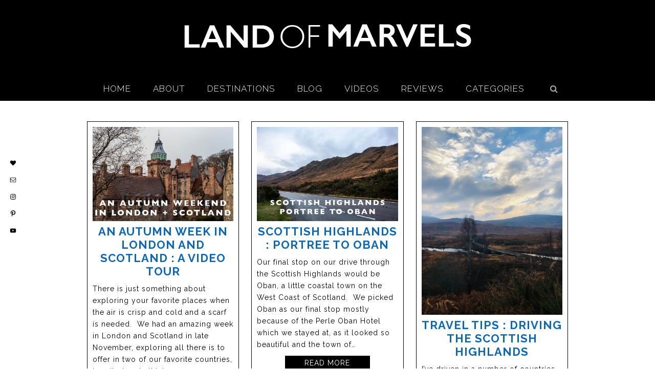

--- FILE ---
content_type: text/html; charset=UTF-8
request_url: https://landofmarvels.com/category/oban/
body_size: 12949
content:
<!DOCTYPE html>
<html lang="en-US">
<head >
<meta charset="UTF-8" />
		<meta name="robots" content="noindex" />
		<meta name="viewport" content="width=device-width, initial-scale=1" />
<title>Oban</title>
<meta name='robots' content='max-image-preview:large' />
	<style>img:is([sizes="auto" i], [sizes^="auto," i]) { contain-intrinsic-size: 3000px 1500px }</style>
	<link rel='dns-prefetch' href='//stats.wp.com' />
<link rel='dns-prefetch' href='//fonts.googleapis.com' />
<link rel="alternate" type="application/rss+xml" title="Land Of Marvels &raquo; Feed" href="https://landofmarvels.com/feed/" />
<link rel="alternate" type="application/rss+xml" title="Land Of Marvels &raquo; Comments Feed" href="https://landofmarvels.com/comments/feed/" />
<link rel="alternate" type="application/rss+xml" title="Land Of Marvels &raquo; Oban Category Feed" href="https://landofmarvels.com/category/oban/feed/" />
<link rel="canonical" href="https://landofmarvels.com/category/oban/" />
<script type="text/javascript">
/* <![CDATA[ */
window._wpemojiSettings = {"baseUrl":"https:\/\/s.w.org\/images\/core\/emoji\/16.0.1\/72x72\/","ext":".png","svgUrl":"https:\/\/s.w.org\/images\/core\/emoji\/16.0.1\/svg\/","svgExt":".svg","source":{"concatemoji":"https:\/\/landofmarvels.com\/wp-includes\/js\/wp-emoji-release.min.js?ver=6.8.3"}};
/*! This file is auto-generated */
!function(s,n){var o,i,e;function c(e){try{var t={supportTests:e,timestamp:(new Date).valueOf()};sessionStorage.setItem(o,JSON.stringify(t))}catch(e){}}function p(e,t,n){e.clearRect(0,0,e.canvas.width,e.canvas.height),e.fillText(t,0,0);var t=new Uint32Array(e.getImageData(0,0,e.canvas.width,e.canvas.height).data),a=(e.clearRect(0,0,e.canvas.width,e.canvas.height),e.fillText(n,0,0),new Uint32Array(e.getImageData(0,0,e.canvas.width,e.canvas.height).data));return t.every(function(e,t){return e===a[t]})}function u(e,t){e.clearRect(0,0,e.canvas.width,e.canvas.height),e.fillText(t,0,0);for(var n=e.getImageData(16,16,1,1),a=0;a<n.data.length;a++)if(0!==n.data[a])return!1;return!0}function f(e,t,n,a){switch(t){case"flag":return n(e,"\ud83c\udff3\ufe0f\u200d\u26a7\ufe0f","\ud83c\udff3\ufe0f\u200b\u26a7\ufe0f")?!1:!n(e,"\ud83c\udde8\ud83c\uddf6","\ud83c\udde8\u200b\ud83c\uddf6")&&!n(e,"\ud83c\udff4\udb40\udc67\udb40\udc62\udb40\udc65\udb40\udc6e\udb40\udc67\udb40\udc7f","\ud83c\udff4\u200b\udb40\udc67\u200b\udb40\udc62\u200b\udb40\udc65\u200b\udb40\udc6e\u200b\udb40\udc67\u200b\udb40\udc7f");case"emoji":return!a(e,"\ud83e\udedf")}return!1}function g(e,t,n,a){var r="undefined"!=typeof WorkerGlobalScope&&self instanceof WorkerGlobalScope?new OffscreenCanvas(300,150):s.createElement("canvas"),o=r.getContext("2d",{willReadFrequently:!0}),i=(o.textBaseline="top",o.font="600 32px Arial",{});return e.forEach(function(e){i[e]=t(o,e,n,a)}),i}function t(e){var t=s.createElement("script");t.src=e,t.defer=!0,s.head.appendChild(t)}"undefined"!=typeof Promise&&(o="wpEmojiSettingsSupports",i=["flag","emoji"],n.supports={everything:!0,everythingExceptFlag:!0},e=new Promise(function(e){s.addEventListener("DOMContentLoaded",e,{once:!0})}),new Promise(function(t){var n=function(){try{var e=JSON.parse(sessionStorage.getItem(o));if("object"==typeof e&&"number"==typeof e.timestamp&&(new Date).valueOf()<e.timestamp+604800&&"object"==typeof e.supportTests)return e.supportTests}catch(e){}return null}();if(!n){if("undefined"!=typeof Worker&&"undefined"!=typeof OffscreenCanvas&&"undefined"!=typeof URL&&URL.createObjectURL&&"undefined"!=typeof Blob)try{var e="postMessage("+g.toString()+"("+[JSON.stringify(i),f.toString(),p.toString(),u.toString()].join(",")+"));",a=new Blob([e],{type:"text/javascript"}),r=new Worker(URL.createObjectURL(a),{name:"wpTestEmojiSupports"});return void(r.onmessage=function(e){c(n=e.data),r.terminate(),t(n)})}catch(e){}c(n=g(i,f,p,u))}t(n)}).then(function(e){for(var t in e)n.supports[t]=e[t],n.supports.everything=n.supports.everything&&n.supports[t],"flag"!==t&&(n.supports.everythingExceptFlag=n.supports.everythingExceptFlag&&n.supports[t]);n.supports.everythingExceptFlag=n.supports.everythingExceptFlag&&!n.supports.flag,n.DOMReady=!1,n.readyCallback=function(){n.DOMReady=!0}}).then(function(){return e}).then(function(){var e;n.supports.everything||(n.readyCallback(),(e=n.source||{}).concatemoji?t(e.concatemoji):e.wpemoji&&e.twemoji&&(t(e.twemoji),t(e.wpemoji)))}))}((window,document),window._wpemojiSettings);
/* ]]> */
</script>
<link rel='stylesheet' id='pretty-chic-css' href='https://landofmarvels.com/wp-content/themes/Pretty%20Chic/style.css?ver=1.0.0' type='text/css' media='all' />
<style id='wp-emoji-styles-inline-css' type='text/css'>

	img.wp-smiley, img.emoji {
		display: inline !important;
		border: none !important;
		box-shadow: none !important;
		height: 1em !important;
		width: 1em !important;
		margin: 0 0.07em !important;
		vertical-align: -0.1em !important;
		background: none !important;
		padding: 0 !important;
	}
</style>
<link rel='stylesheet' id='wp-block-library-css' href='https://landofmarvels.com/wp-includes/css/dist/block-library/style.min.css?ver=6.8.3' type='text/css' media='all' />
<style id='classic-theme-styles-inline-css' type='text/css'>
/*! This file is auto-generated */
.wp-block-button__link{color:#fff;background-color:#32373c;border-radius:9999px;box-shadow:none;text-decoration:none;padding:calc(.667em + 2px) calc(1.333em + 2px);font-size:1.125em}.wp-block-file__button{background:#32373c;color:#fff;text-decoration:none}
</style>
<link rel='stylesheet' id='mediaelement-css' href='https://landofmarvels.com/wp-includes/js/mediaelement/mediaelementplayer-legacy.min.css?ver=4.2.17' type='text/css' media='all' />
<link rel='stylesheet' id='wp-mediaelement-css' href='https://landofmarvels.com/wp-includes/js/mediaelement/wp-mediaelement.min.css?ver=6.8.3' type='text/css' media='all' />
<style id='jetpack-sharing-buttons-style-inline-css' type='text/css'>
.jetpack-sharing-buttons__services-list{display:flex;flex-direction:row;flex-wrap:wrap;gap:0;list-style-type:none;margin:5px;padding:0}.jetpack-sharing-buttons__services-list.has-small-icon-size{font-size:12px}.jetpack-sharing-buttons__services-list.has-normal-icon-size{font-size:16px}.jetpack-sharing-buttons__services-list.has-large-icon-size{font-size:24px}.jetpack-sharing-buttons__services-list.has-huge-icon-size{font-size:36px}@media print{.jetpack-sharing-buttons__services-list{display:none!important}}.editor-styles-wrapper .wp-block-jetpack-sharing-buttons{gap:0;padding-inline-start:0}ul.jetpack-sharing-buttons__services-list.has-background{padding:1.25em 2.375em}
</style>
<style id='global-styles-inline-css' type='text/css'>
:root{--wp--preset--aspect-ratio--square: 1;--wp--preset--aspect-ratio--4-3: 4/3;--wp--preset--aspect-ratio--3-4: 3/4;--wp--preset--aspect-ratio--3-2: 3/2;--wp--preset--aspect-ratio--2-3: 2/3;--wp--preset--aspect-ratio--16-9: 16/9;--wp--preset--aspect-ratio--9-16: 9/16;--wp--preset--color--black: #000000;--wp--preset--color--cyan-bluish-gray: #abb8c3;--wp--preset--color--white: #ffffff;--wp--preset--color--pale-pink: #f78da7;--wp--preset--color--vivid-red: #cf2e2e;--wp--preset--color--luminous-vivid-orange: #ff6900;--wp--preset--color--luminous-vivid-amber: #fcb900;--wp--preset--color--light-green-cyan: #7bdcb5;--wp--preset--color--vivid-green-cyan: #00d084;--wp--preset--color--pale-cyan-blue: #8ed1fc;--wp--preset--color--vivid-cyan-blue: #0693e3;--wp--preset--color--vivid-purple: #9b51e0;--wp--preset--gradient--vivid-cyan-blue-to-vivid-purple: linear-gradient(135deg,rgba(6,147,227,1) 0%,rgb(155,81,224) 100%);--wp--preset--gradient--light-green-cyan-to-vivid-green-cyan: linear-gradient(135deg,rgb(122,220,180) 0%,rgb(0,208,130) 100%);--wp--preset--gradient--luminous-vivid-amber-to-luminous-vivid-orange: linear-gradient(135deg,rgba(252,185,0,1) 0%,rgba(255,105,0,1) 100%);--wp--preset--gradient--luminous-vivid-orange-to-vivid-red: linear-gradient(135deg,rgba(255,105,0,1) 0%,rgb(207,46,46) 100%);--wp--preset--gradient--very-light-gray-to-cyan-bluish-gray: linear-gradient(135deg,rgb(238,238,238) 0%,rgb(169,184,195) 100%);--wp--preset--gradient--cool-to-warm-spectrum: linear-gradient(135deg,rgb(74,234,220) 0%,rgb(151,120,209) 20%,rgb(207,42,186) 40%,rgb(238,44,130) 60%,rgb(251,105,98) 80%,rgb(254,248,76) 100%);--wp--preset--gradient--blush-light-purple: linear-gradient(135deg,rgb(255,206,236) 0%,rgb(152,150,240) 100%);--wp--preset--gradient--blush-bordeaux: linear-gradient(135deg,rgb(254,205,165) 0%,rgb(254,45,45) 50%,rgb(107,0,62) 100%);--wp--preset--gradient--luminous-dusk: linear-gradient(135deg,rgb(255,203,112) 0%,rgb(199,81,192) 50%,rgb(65,88,208) 100%);--wp--preset--gradient--pale-ocean: linear-gradient(135deg,rgb(255,245,203) 0%,rgb(182,227,212) 50%,rgb(51,167,181) 100%);--wp--preset--gradient--electric-grass: linear-gradient(135deg,rgb(202,248,128) 0%,rgb(113,206,126) 100%);--wp--preset--gradient--midnight: linear-gradient(135deg,rgb(2,3,129) 0%,rgb(40,116,252) 100%);--wp--preset--font-size--small: 13px;--wp--preset--font-size--medium: 20px;--wp--preset--font-size--large: 36px;--wp--preset--font-size--x-large: 42px;--wp--preset--spacing--20: 0.44rem;--wp--preset--spacing--30: 0.67rem;--wp--preset--spacing--40: 1rem;--wp--preset--spacing--50: 1.5rem;--wp--preset--spacing--60: 2.25rem;--wp--preset--spacing--70: 3.38rem;--wp--preset--spacing--80: 5.06rem;--wp--preset--shadow--natural: 6px 6px 9px rgba(0, 0, 0, 0.2);--wp--preset--shadow--deep: 12px 12px 50px rgba(0, 0, 0, 0.4);--wp--preset--shadow--sharp: 6px 6px 0px rgba(0, 0, 0, 0.2);--wp--preset--shadow--outlined: 6px 6px 0px -3px rgba(255, 255, 255, 1), 6px 6px rgba(0, 0, 0, 1);--wp--preset--shadow--crisp: 6px 6px 0px rgba(0, 0, 0, 1);}:where(.is-layout-flex){gap: 0.5em;}:where(.is-layout-grid){gap: 0.5em;}body .is-layout-flex{display: flex;}.is-layout-flex{flex-wrap: wrap;align-items: center;}.is-layout-flex > :is(*, div){margin: 0;}body .is-layout-grid{display: grid;}.is-layout-grid > :is(*, div){margin: 0;}:where(.wp-block-columns.is-layout-flex){gap: 2em;}:where(.wp-block-columns.is-layout-grid){gap: 2em;}:where(.wp-block-post-template.is-layout-flex){gap: 1.25em;}:where(.wp-block-post-template.is-layout-grid){gap: 1.25em;}.has-black-color{color: var(--wp--preset--color--black) !important;}.has-cyan-bluish-gray-color{color: var(--wp--preset--color--cyan-bluish-gray) !important;}.has-white-color{color: var(--wp--preset--color--white) !important;}.has-pale-pink-color{color: var(--wp--preset--color--pale-pink) !important;}.has-vivid-red-color{color: var(--wp--preset--color--vivid-red) !important;}.has-luminous-vivid-orange-color{color: var(--wp--preset--color--luminous-vivid-orange) !important;}.has-luminous-vivid-amber-color{color: var(--wp--preset--color--luminous-vivid-amber) !important;}.has-light-green-cyan-color{color: var(--wp--preset--color--light-green-cyan) !important;}.has-vivid-green-cyan-color{color: var(--wp--preset--color--vivid-green-cyan) !important;}.has-pale-cyan-blue-color{color: var(--wp--preset--color--pale-cyan-blue) !important;}.has-vivid-cyan-blue-color{color: var(--wp--preset--color--vivid-cyan-blue) !important;}.has-vivid-purple-color{color: var(--wp--preset--color--vivid-purple) !important;}.has-black-background-color{background-color: var(--wp--preset--color--black) !important;}.has-cyan-bluish-gray-background-color{background-color: var(--wp--preset--color--cyan-bluish-gray) !important;}.has-white-background-color{background-color: var(--wp--preset--color--white) !important;}.has-pale-pink-background-color{background-color: var(--wp--preset--color--pale-pink) !important;}.has-vivid-red-background-color{background-color: var(--wp--preset--color--vivid-red) !important;}.has-luminous-vivid-orange-background-color{background-color: var(--wp--preset--color--luminous-vivid-orange) !important;}.has-luminous-vivid-amber-background-color{background-color: var(--wp--preset--color--luminous-vivid-amber) !important;}.has-light-green-cyan-background-color{background-color: var(--wp--preset--color--light-green-cyan) !important;}.has-vivid-green-cyan-background-color{background-color: var(--wp--preset--color--vivid-green-cyan) !important;}.has-pale-cyan-blue-background-color{background-color: var(--wp--preset--color--pale-cyan-blue) !important;}.has-vivid-cyan-blue-background-color{background-color: var(--wp--preset--color--vivid-cyan-blue) !important;}.has-vivid-purple-background-color{background-color: var(--wp--preset--color--vivid-purple) !important;}.has-black-border-color{border-color: var(--wp--preset--color--black) !important;}.has-cyan-bluish-gray-border-color{border-color: var(--wp--preset--color--cyan-bluish-gray) !important;}.has-white-border-color{border-color: var(--wp--preset--color--white) !important;}.has-pale-pink-border-color{border-color: var(--wp--preset--color--pale-pink) !important;}.has-vivid-red-border-color{border-color: var(--wp--preset--color--vivid-red) !important;}.has-luminous-vivid-orange-border-color{border-color: var(--wp--preset--color--luminous-vivid-orange) !important;}.has-luminous-vivid-amber-border-color{border-color: var(--wp--preset--color--luminous-vivid-amber) !important;}.has-light-green-cyan-border-color{border-color: var(--wp--preset--color--light-green-cyan) !important;}.has-vivid-green-cyan-border-color{border-color: var(--wp--preset--color--vivid-green-cyan) !important;}.has-pale-cyan-blue-border-color{border-color: var(--wp--preset--color--pale-cyan-blue) !important;}.has-vivid-cyan-blue-border-color{border-color: var(--wp--preset--color--vivid-cyan-blue) !important;}.has-vivid-purple-border-color{border-color: var(--wp--preset--color--vivid-purple) !important;}.has-vivid-cyan-blue-to-vivid-purple-gradient-background{background: var(--wp--preset--gradient--vivid-cyan-blue-to-vivid-purple) !important;}.has-light-green-cyan-to-vivid-green-cyan-gradient-background{background: var(--wp--preset--gradient--light-green-cyan-to-vivid-green-cyan) !important;}.has-luminous-vivid-amber-to-luminous-vivid-orange-gradient-background{background: var(--wp--preset--gradient--luminous-vivid-amber-to-luminous-vivid-orange) !important;}.has-luminous-vivid-orange-to-vivid-red-gradient-background{background: var(--wp--preset--gradient--luminous-vivid-orange-to-vivid-red) !important;}.has-very-light-gray-to-cyan-bluish-gray-gradient-background{background: var(--wp--preset--gradient--very-light-gray-to-cyan-bluish-gray) !important;}.has-cool-to-warm-spectrum-gradient-background{background: var(--wp--preset--gradient--cool-to-warm-spectrum) !important;}.has-blush-light-purple-gradient-background{background: var(--wp--preset--gradient--blush-light-purple) !important;}.has-blush-bordeaux-gradient-background{background: var(--wp--preset--gradient--blush-bordeaux) !important;}.has-luminous-dusk-gradient-background{background: var(--wp--preset--gradient--luminous-dusk) !important;}.has-pale-ocean-gradient-background{background: var(--wp--preset--gradient--pale-ocean) !important;}.has-electric-grass-gradient-background{background: var(--wp--preset--gradient--electric-grass) !important;}.has-midnight-gradient-background{background: var(--wp--preset--gradient--midnight) !important;}.has-small-font-size{font-size: var(--wp--preset--font-size--small) !important;}.has-medium-font-size{font-size: var(--wp--preset--font-size--medium) !important;}.has-large-font-size{font-size: var(--wp--preset--font-size--large) !important;}.has-x-large-font-size{font-size: var(--wp--preset--font-size--x-large) !important;}
:where(.wp-block-post-template.is-layout-flex){gap: 1.25em;}:where(.wp-block-post-template.is-layout-grid){gap: 1.25em;}
:where(.wp-block-columns.is-layout-flex){gap: 2em;}:where(.wp-block-columns.is-layout-grid){gap: 2em;}
:root :where(.wp-block-pullquote){font-size: 1.5em;line-height: 1.6;}
</style>
<link rel='stylesheet' id='flo-instagram-css' href='https://landofmarvels.com/wp-content/plugins/flo-instagram/public/css/flo-instagram-public.css?ver=2.3.4' type='text/css' media='all' />
<link rel='stylesheet' id='jpibfi-style-css' href='https://landofmarvels.com/wp-content/plugins/jquery-pin-it-button-for-images/css/client.css?ver=3.0.6' type='text/css' media='all' />
<link rel='stylesheet' id='visual-recipe-index-css' href='https://landofmarvels.com/wp-content/plugins/visual-recipe-index/css/style.css?ver=1763194161' type='text/css' media='all' />
<link rel='stylesheet' id='wpmenucart-icons-css' href='https://landofmarvels.com/wp-content/plugins/woocommerce-menu-bar-cart/assets/css/wpmenucart-icons.min.css?ver=2.14.12' type='text/css' media='all' />
<style id='wpmenucart-icons-inline-css' type='text/css'>
@font-face{font-family:WPMenuCart;src:url(https://landofmarvels.com/wp-content/plugins/woocommerce-menu-bar-cart/assets/fonts/WPMenuCart.eot);src:url(https://landofmarvels.com/wp-content/plugins/woocommerce-menu-bar-cart/assets/fonts/WPMenuCart.eot?#iefix) format('embedded-opentype'),url(https://landofmarvels.com/wp-content/plugins/woocommerce-menu-bar-cart/assets/fonts/WPMenuCart.woff2) format('woff2'),url(https://landofmarvels.com/wp-content/plugins/woocommerce-menu-bar-cart/assets/fonts/WPMenuCart.woff) format('woff'),url(https://landofmarvels.com/wp-content/plugins/woocommerce-menu-bar-cart/assets/fonts/WPMenuCart.ttf) format('truetype'),url(https://landofmarvels.com/wp-content/plugins/woocommerce-menu-bar-cart/assets/fonts/WPMenuCart.svg#WPMenuCart) format('svg');font-weight:400;font-style:normal;font-display:swap}
</style>
<link rel='stylesheet' id='wpmenucart-css' href='https://landofmarvels.com/wp-content/plugins/woocommerce-menu-bar-cart/assets/css/wpmenucart-main.min.css?ver=2.14.12' type='text/css' media='all' />
<link rel='stylesheet' id='wp-components-css' href='https://landofmarvels.com/wp-includes/css/dist/components/style.min.css?ver=6.8.3' type='text/css' media='all' />
<link rel='stylesheet' id='godaddy-styles-css' href='https://landofmarvels.com/wp-content/mu-plugins/vendor/wpex/godaddy-launch/includes/Dependencies/GoDaddy/Styles/build/latest.css?ver=2.0.2' type='text/css' media='all' />
<link rel='stylesheet' id='google-fonts-css' href='//fonts.googleapis.com/css?family=Lato%3A300%2C400%2C700%7CPlayfair+Display%7CRaleway%3A200%2C300%2C400%2C600%2C700&#038;ver=1.0.0' type='text/css' media='all' />
<link rel='stylesheet' id='dashicons-css' href='https://landofmarvels.com/wp-includes/css/dashicons.min.css?ver=6.8.3' type='text/css' media='all' />
<link rel='stylesheet' id='font-awesome-css' href='https://landofmarvels.com/wp-content/plugins/elementor/assets/lib/font-awesome/css/font-awesome.min.css?ver=4.7.0' type='text/css' media='all' />
<link rel='stylesheet' id='style3-css' href='https://landofmarvels.com/wp-content/themes/Pretty%20Chic/css/style3.css?ver=6.8.3' type='text/css' media='all' />
<link rel='stylesheet' id='simple-social-icons-font-css' href='https://landofmarvels.com/wp-content/plugins/simple-social-icons/css/style.css?ver=4.0.0' type='text/css' media='all' />
<script type="text/javascript" src="https://landofmarvels.com/wp-includes/js/jquery/jquery.min.js?ver=3.7.1" id="jquery-core-js"></script>
<script type="text/javascript" src="https://landofmarvels.com/wp-includes/js/jquery/jquery-migrate.min.js?ver=3.4.1" id="jquery-migrate-js"></script>
<script type="text/javascript" id="flo-instagram-js-extra">
/* <![CDATA[ */
var floAjaxUrl = "https:\/\/landofmarvels.com\/wp-admin\/admin-ajax.php";
/* ]]> */
</script>
<script type="text/javascript" src="https://landofmarvels.com/wp-content/plugins/flo-instagram/public/js/all.min.js?ver=66694" id="flo-instagram-js"></script>
<script type="text/javascript" src="https://landofmarvels.com/wp-content/themes/Pretty%20Chic/js/modernizr.custom.js?ver=6.8.3" id="modernizr-js"></script>
<link rel="https://api.w.org/" href="https://landofmarvels.com/wp-json/" /><link rel="alternate" title="JSON" type="application/json" href="https://landofmarvels.com/wp-json/wp/v2/categories/259" /><link rel="EditURI" type="application/rsd+xml" title="RSD" href="https://landofmarvels.com/xmlrpc.php?rsd" />
<meta name="cdp-version" content="1.5.0" /><style type="text/css">
	a.pinit-button.custom span {
	background-image: url("https://landofmarvels.com/wp-content/uploads/2020/01/PINTHISCasey-1.png");	}

	.pinit-hover {
		opacity: 1 !important;
		filter: alpha(opacity=100) !important;
	}
	a.pinit-button {
	border-bottom: 0 !important;
	box-shadow: none !important;
	margin-bottom: 0 !important;
}
a.pinit-button::after {
    display: none;
}</style>
		<meta name="generator" content="Youtube Showcase v3.5.4 - https://emdplugins.com" />
	<style>img#wpstats{display:none}</style>
		<meta name="description" content="LOM takes you on a video tour of London and Scotland in the Autumn as we venture around the UK!">
<link rel="icon" href="http://landofmarvels.com/wp-content/uploads/2015/01/faviconLOM.png" />
<link rel="pingback" href="https://landofmarvels.com/xmlrpc.php" />
<link href="//maxcdn.bootstrapcdn.com/font-awesome/4.2.0/css/font-awesome.min.css" rel="stylesheet"><meta name="generator" content="Elementor 3.34.2; features: e_font_icon_svg, additional_custom_breakpoints; settings: css_print_method-external, google_font-enabled, font_display-swap">
			<style>
				.e-con.e-parent:nth-of-type(n+4):not(.e-lazyloaded):not(.e-no-lazyload),
				.e-con.e-parent:nth-of-type(n+4):not(.e-lazyloaded):not(.e-no-lazyload) * {
					background-image: none !important;
				}
				@media screen and (max-height: 1024px) {
					.e-con.e-parent:nth-of-type(n+3):not(.e-lazyloaded):not(.e-no-lazyload),
					.e-con.e-parent:nth-of-type(n+3):not(.e-lazyloaded):not(.e-no-lazyload) * {
						background-image: none !important;
					}
				}
				@media screen and (max-height: 640px) {
					.e-con.e-parent:nth-of-type(n+2):not(.e-lazyloaded):not(.e-no-lazyload),
					.e-con.e-parent:nth-of-type(n+2):not(.e-lazyloaded):not(.e-no-lazyload) * {
						background-image: none !important;
					}
				}
			</style>
			
<!-- Jetpack Open Graph Tags -->
<meta property="og:type" content="website" />
<meta property="og:title" content="Oban" />
<meta property="og:url" content="https://landofmarvels.com/category/oban/" />
<meta property="og:site_name" content="Land Of Marvels" />
<meta property="og:image" content="https://s0.wp.com/i/blank.jpg" />
<meta property="og:image:width" content="200" />
<meta property="og:image:height" content="200" />
<meta property="og:image:alt" content="" />
<meta property="og:locale" content="en_US" />

<!-- End Jetpack Open Graph Tags -->
		<style type="text/css" id="wp-custom-css">
			#homepagelink a:hover {
	color: #5384b2;
}

body {
	color: #000;
}


/* NN Tweaks */
#quote {
	font-style: normal;
	padding-bottom: 15px;
}

#author { 
	font-style: normal;
}

.content article a {
	color: #0968bb;
}

.content a:hover {
	color: #8e3b83;
}

.home-middle .featured-content a, .home-top .featured-content a {
		color: black;
}

.home-top a.more-link {
	color: #fff;
}
h2 a.entry-title-link{
		color: #000;
	}

h2 a:hover.entry-title-link{
		color: #000;
	}

p a.more-link {
	color:#fff;
	display: block;
	background: #000;
	margin: 10px 20%;
}

#lomspacer {
	margin-bottom: 30px;	
}

/* NN End */


.content .home-top .featured-content .entry {
padding: 10px !important;
border: 1px solid #000 !important;
width: 31.5% !important;
margin: 1.3%;
float: left;
display: inline-flex;
flex-direction: column;
justify-content: center;
height: 500px;
}

.content .home-top .featured-content .entry:first-child {
	margin-left: 0;
}

.content .home-top .featured-content .entry:last-child {
	margin-right: 0;
}

.home-top .featured-content .entry-header {
	display:inline-block;
	margin-top: 10px;
}

.home-top .featured-content .entry-content p {
	width: 100%;
}

.home-top a.more-link {
	display:block;
	text-align:center;
	margin: 10px 25%;
}

.home-top .featured-content .entry-title {
	text-align:center;
}

.home-top .featured-content .entry-content {
	margin:0;
}

.footer-widgets {
	background: #fff;
	color: #000;
}

.footer-widgets .widget-title {
	color: #000;
}

.secondfooterwidget-container .widget-title {
	color: #fff;
	text-align:center;
}

.secondfooterwidget-container {
	padding-bottom: 50px;
}

.site-footer {
	background: #fff;
	color: #000;
}

.footer-widgets {
	margin-bottom: 0;
	padding-top: 10px;
}

.footer-widgets .widget-title {
	font-size: 12px;
	margin-bottom:5px;
}

.footer-widgets .widget-area {
	width:calc(100%/4);
float:left;
	margin: 0;
	font-size: 10px;
	text-align:left;
}

.footer-widgets a {
	color: #000;
	text-transform:uppercase;
}

.footer-widgets a:hover {
	color: #5384b2;
}

.site-footer p {
	letter-spacing: 1px;
}

.disclaimer {
	text-align: center;
color: #fff;
display: table;
margin: 0 auto;
padding: 30px;
width: 100%;
background:#000;
	margin-bottom: 10px;
}

.widget-title {
	color: #000;
}

.disclaimer .widget-title {
	color: #fff;
}

#text-7,
#text-7 .widget-title{
	font-style: normal !important;
	margin-top: 0;
}

@media only screen and (max-width: 800px) {
	.content .home-top .featured-content .entry {
		width: 100% !important;
		margin:0;
		margin-bottom: 30px;
		height: auto;
	}
	
	.footer-widgets {
		padding-top: 30px;
	}
	
	.footer-widgets .widget-area {
	width:100%;
		text-align:center;
	}
	
	
	.footer-widgets .widget-title {
		margin-top: 0px;
	}
	
	.home .one-fourth {
		margin-bottom: 30px !important;
	}
	
}		</style>
		</head>
<body class="archive category category-oban category-259 wp-theme-genesis wp-child-theme-PrettyChic metaslider-plugin header-image header-full-width full-width-content genesis-breadcrumbs-hidden genesis-footer-widgets-visible elementor-default elementor-kit-26613" itemscope itemtype="https://schema.org/WebPage"><div class="site-container"><header class="site-header" itemscope itemtype="https://schema.org/WPHeader"><div class="wrap"><div class="title-area"><h1 class="site-title" itemprop="headline"><a href="https://landofmarvels.com/">Land Of Marvels</a></h1><h2 class="site-description" itemprop="description">A Travel Blog</h2></div></div></header><nav class="nav-primary" aria-label="Main" itemscope itemtype="https://schema.org/SiteNavigationElement"><div class="wrap"><ul id="menu-main" class="menu genesis-nav-menu menu-primary"><li id="menu-item-18" class="menu-item menu-item-type-custom menu-item-object-custom menu-item-home menu-item-18"><a href="https://landofmarvels.com" itemprop="url"><span itemprop="name">Home</span></a></li>
<li id="menu-item-7312" class="menu-item menu-item-type-post_type menu-item-object-page menu-item-7312"><a href="https://landofmarvels.com/about-me-2-2/" itemprop="url"><span itemprop="name">About</span></a></li>
<li id="menu-item-7277" class="menu-item menu-item-type-post_type menu-item-object-page menu-item-7277"><a href="https://landofmarvels.com/destinations/" itemprop="url"><span itemprop="name">Destinations</span></a></li>
<li id="menu-item-7311" class="menu-item menu-item-type-post_type menu-item-object-page menu-item-7311"><a href="https://landofmarvels.com/blog/" itemprop="url"><span itemprop="name">Blog</span></a></li>
<li id="menu-item-16482" class="menu-item menu-item-type-post_type menu-item-object-page menu-item-16482"><a href="https://landofmarvels.com/video-gallery/" itemprop="url"><span itemprop="name">Videos</span></a></li>
<li id="menu-item-7307" class="menu-item menu-item-type-post_type menu-item-object-page menu-item-7307"><a href="https://landofmarvels.com/hotel-guides/" itemprop="url"><span itemprop="name">Reviews</span></a></li>
<li id="menu-item-25022" class="menu-item menu-item-type-post_type menu-item-object-page menu-item-25022"><a href="https://landofmarvels.com/categories/" itemprop="url"><span itemprop="name">Categories</span></a></li>
<li class="menu-item alignright"><a id="trigger-overlay" class="search-icon" href="#"><i class="fa fa-search"></i></a></li></ul></div></nav><div class="site-inner"><div class="content-sidebar-wrap"><main class="content"><article class="post-18918 post type-post status-publish format-standard has-post-thumbnail category-edinburgh category-inverness category-isle-of-skye category-london category-oban category-video entry one-third teaser first" aria-label="An Autumn Week in London and Scotland : A Video Tour" itemscope itemtype="https://schema.org/CreativeWork"><header class="entry-header"><a href="https://landofmarvels.com/an-autumn-week-in-london-and-scotland/"><img fetchpriority="high" width="940" height="628" src="https://landofmarvels.com/wp-content/uploads/2019/01/autumn-weekend-in-london-and-scotland-video.jpg" class="attachment-related size-related" alt="" decoding="async" srcset="https://landofmarvels.com/wp-content/uploads/2019/01/autumn-weekend-in-london-and-scotland-video.jpg 940w, https://landofmarvels.com/wp-content/uploads/2019/01/autumn-weekend-in-london-and-scotland-video-600x401.jpg 600w, https://landofmarvels.com/wp-content/uploads/2019/01/autumn-weekend-in-london-and-scotland-video-300x200.jpg 300w, https://landofmarvels.com/wp-content/uploads/2019/01/autumn-weekend-in-london-and-scotland-video-768x513.jpg 768w" sizes="(max-width: 940px) 100vw, 940px" /></a><h1 class="entry-title" itemprop="headline"><a class="entry-title-link" rel="bookmark" href="https://landofmarvels.com/an-autumn-week-in-london-and-scotland/">An Autumn Week in London and Scotland : A Video Tour</a></h1>
<p class="entry-meta"><time class="entry-time" itemprop="datePublished" datetime="2019-01-21T06:00:08-08:00">January 21, 2019</time></p></header><div class="entry-content" itemprop="text"><input class="jpibfi" type="hidden"><p>There is just something about exploring your favorite places when the air is crisp and cold and a scarf is needed.  We had an amazing week in London and Scotland in late November, exploring all there is to offer in two of our favorite countries, bundled up in thick scarves&#8230; <a class="more-link" href="https://landofmarvels.com/an-autumn-week-in-london-and-scotland/">Read more</a></p>
</div><footer class="entry-footer"><p class="entry-meta"><span class="entry-categories">Filed Under: <a href="https://landofmarvels.com/category/edinburgh/" rel="category tag">Edinburgh</a>, <a href="https://landofmarvels.com/category/inverness/" rel="category tag">Inverness</a>, <a href="https://landofmarvels.com/category/isle-of-skye/" rel="category tag">Isle of Skye</a>, <a href="https://landofmarvels.com/category/london/" rel="category tag">London</a>, <a href="https://landofmarvels.com/category/oban/" rel="category tag">Oban</a>, <a href="https://landofmarvels.com/category/video/" rel="category tag">Video</a></span>   </p></footer></article><article class="post-18910 post type-post status-publish format-standard has-post-thumbnail category-isle-of-skye category-oban category-scottish-highlands entry one-third teaser" aria-label="Scottish Highlands : Portree to Oban" itemscope itemtype="https://schema.org/CreativeWork"><header class="entry-header"><a href="https://landofmarvels.com/scottish-highlands-portree-oban/"><img width="940" height="628" src="https://landofmarvels.com/wp-content/uploads/2019/01/portree-to-oban.jpg" class="attachment-related size-related" alt="" decoding="async" srcset="https://landofmarvels.com/wp-content/uploads/2019/01/portree-to-oban.jpg 940w, https://landofmarvels.com/wp-content/uploads/2019/01/portree-to-oban-600x401.jpg 600w, https://landofmarvels.com/wp-content/uploads/2019/01/portree-to-oban-300x200.jpg 300w, https://landofmarvels.com/wp-content/uploads/2019/01/portree-to-oban-768x513.jpg 768w" sizes="(max-width: 940px) 100vw, 940px" /></a><h1 class="entry-title" itemprop="headline"><a class="entry-title-link" rel="bookmark" href="https://landofmarvels.com/scottish-highlands-portree-oban/">Scottish Highlands : Portree to Oban</a></h1>
<p class="entry-meta"><time class="entry-time" itemprop="datePublished" datetime="2019-01-14T06:00:36-08:00">January 14, 2019</time></p></header><div class="entry-content" itemprop="text"><input class="jpibfi" type="hidden"><p>Our final stop on our drive through the Scottish Highlands would be Oban, a little coastal town on the West Coast of Scotland.  We picked Oban as our final stop mostly because of the Perle Oban Hotel which we stayed at, as it looked so beautiful and the town of&#8230; <a class="more-link" href="https://landofmarvels.com/scottish-highlands-portree-oban/">Read more</a></p>
</div><footer class="entry-footer"><p class="entry-meta"><span class="entry-categories">Filed Under: <a href="https://landofmarvels.com/category/isle-of-skye/" rel="category tag">Isle of Skye</a>, <a href="https://landofmarvels.com/category/oban/" rel="category tag">Oban</a>, <a href="https://landofmarvels.com/category/scottish-highlands/" rel="category tag">Scottish Highlands</a></span>   </p></footer></article><article class="post-18825 post type-post status-publish format-standard has-post-thumbnail category-edinburgh category-inverness category-isle-of-skye category-oban category-scottish-highlands entry one-third teaser" aria-label="Travel Tips : Driving the Scottish Highlands" itemscope itemtype="https://schema.org/CreativeWork"><header class="entry-header"><a href="https://landofmarvels.com/travel-tips-driving-scottish-highlands/"><img width="1920" height="2560" src="https://landofmarvels.com/wp-content/uploads/2018/12/IMG_1233-scaled.jpeg" class="attachment-related size-related" alt="Driving the Scottish Highlands" decoding="async" srcset="https://landofmarvels.com/wp-content/uploads/2018/12/IMG_1233-scaled.jpeg 1920w, https://landofmarvels.com/wp-content/uploads/2018/12/IMG_1233-225x300.jpeg 225w, https://landofmarvels.com/wp-content/uploads/2018/12/IMG_1233-768x1024.jpeg 768w, https://landofmarvels.com/wp-content/uploads/2018/12/IMG_1233-1152x1536.jpeg 1152w, https://landofmarvels.com/wp-content/uploads/2018/12/IMG_1233-1536x2048.jpeg 1536w" sizes="(max-width: 1920px) 100vw, 1920px" /></a><h1 class="entry-title" itemprop="headline"><a class="entry-title-link" rel="bookmark" href="https://landofmarvels.com/travel-tips-driving-scottish-highlands/">Travel Tips : Driving the Scottish Highlands</a></h1>
<p class="entry-meta"><time class="entry-time" itemprop="datePublished" datetime="2018-12-19T06:00:31-08:00">December 19, 2018</time></p></header><div class="entry-content" itemprop="text"><input class="jpibfi" type="hidden"><p>I&#8217;ve driven in a number of countries through my years of travel and often times in treacherous conditions (like Iceland in a crazy May snowstorm or New Zealand down a the curviest road I&#8217;ve ever experienced in a massive windstorm) so when I say that driving the Scottish Highlands was&#8230; <a class="more-link" href="https://landofmarvels.com/travel-tips-driving-scottish-highlands/">Read more</a></p>
</div><footer class="entry-footer"><p class="entry-meta"><span class="entry-categories">Filed Under: <a href="https://landofmarvels.com/category/edinburgh/" rel="category tag">Edinburgh</a>, <a href="https://landofmarvels.com/category/inverness/" rel="category tag">Inverness</a>, <a href="https://landofmarvels.com/category/isle-of-skye/" rel="category tag">Isle of Skye</a>, <a href="https://landofmarvels.com/category/oban/" rel="category tag">Oban</a>, <a href="https://landofmarvels.com/category/scottish-highlands/" rel="category tag">Scottish Highlands</a></span>   </p></footer></article><article class="post-18823 post type-post status-publish format-standard has-post-thumbnail category-edinburgh category-inverness category-isle-of-skye category-oban category-scotland category-scottish-highlands entry one-third teaser first" aria-label="Our Route through the Scottish Highlands by Car" itemscope itemtype="https://schema.org/CreativeWork"><header class="entry-header"><a href="https://landofmarvels.com/route-scottish-highlands-car/"><img width="940" height="628" src="https://landofmarvels.com/wp-content/uploads/2018/12/our-route-through-the-scottish-highlands.jpg" class="attachment-related size-related" alt="" decoding="async" srcset="https://landofmarvels.com/wp-content/uploads/2018/12/our-route-through-the-scottish-highlands.jpg 940w, https://landofmarvels.com/wp-content/uploads/2018/12/our-route-through-the-scottish-highlands-600x401.jpg 600w, https://landofmarvels.com/wp-content/uploads/2018/12/our-route-through-the-scottish-highlands-300x200.jpg 300w, https://landofmarvels.com/wp-content/uploads/2018/12/our-route-through-the-scottish-highlands-768x513.jpg 768w" sizes="(max-width: 940px) 100vw, 940px" /></a><h1 class="entry-title" itemprop="headline"><a class="entry-title-link" rel="bookmark" href="https://landofmarvels.com/route-scottish-highlands-car/">Our Route through the Scottish Highlands by Car</a></h1>
<p class="entry-meta"><time class="entry-time" itemprop="datePublished" datetime="2018-12-17T06:00:35-08:00">December 17, 2018</time></p></header><div class="entry-content" itemprop="text"><input class="jpibfi" type="hidden"><p>The Scottish Highlands have been on my travel list for years and after falling in love with Scotland a few years back, we knew it was high time we made it back and explored the famous Highlands.  When planning the trip, we wanted to see the Highlands but at the&#8230; <a class="more-link" href="https://landofmarvels.com/route-scottish-highlands-car/">Read more</a></p>
</div><footer class="entry-footer"><p class="entry-meta"><span class="entry-categories">Filed Under: <a href="https://landofmarvels.com/category/edinburgh/" rel="category tag">Edinburgh</a>, <a href="https://landofmarvels.com/category/inverness/" rel="category tag">Inverness</a>, <a href="https://landofmarvels.com/category/isle-of-skye/" rel="category tag">Isle of Skye</a>, <a href="https://landofmarvels.com/category/oban/" rel="category tag">Oban</a>, <a href="https://landofmarvels.com/category/scotland/" rel="category tag">Scotland</a>, <a href="https://landofmarvels.com/category/scottish-highlands/" rel="category tag">Scottish Highlands</a></span>   </p></footer></article></main></div></div><div class="secondfooterwidget-container"><div class="wrap"><aside class="widget-area"><section id="simple-social-icons-2" class="widget simple-social-icons"><div class="widget-wrap"><ul class="aligncenter"><li class="ssi-bloglovin"><a href="https://www.bloglovin.com/blog/13207139" ><svg role="img" class="social-bloglovin" aria-labelledby="social-bloglovin-2"><title id="social-bloglovin-2">Bloglovin</title><use xlink:href="https://landofmarvels.com/wp-content/plugins/simple-social-icons/symbol-defs.svg#social-bloglovin"></use></svg></a></li><li class="ssi-email"><a href="mailto:casey@landofmarvels.com" ><svg role="img" class="social-email" aria-labelledby="social-email-2"><title id="social-email-2">Email</title><use xlink:href="https://landofmarvels.com/wp-content/plugins/simple-social-icons/symbol-defs.svg#social-email"></use></svg></a></li><li class="ssi-instagram"><a href="https://www.instagram.com/cmart1015/" ><svg role="img" class="social-instagram" aria-labelledby="social-instagram-2"><title id="social-instagram-2">Instagram</title><use xlink:href="https://landofmarvels.com/wp-content/plugins/simple-social-icons/symbol-defs.svg#social-instagram"></use></svg></a></li><li class="ssi-pinterest"><a href="http://www.pinterest.com/cmart1015/" ><svg role="img" class="social-pinterest" aria-labelledby="social-pinterest-2"><title id="social-pinterest-2">Pinterest</title><use xlink:href="https://landofmarvels.com/wp-content/plugins/simple-social-icons/symbol-defs.svg#social-pinterest"></use></svg></a></li><li class="ssi-youtube"><a href="https://www.youtube.com/channel/UCwJFWihEGa4kpAYzYBBx-LQ" ><svg role="img" class="social-youtube" aria-labelledby="social-youtube-2"><title id="social-youtube-2">YouTube</title><use xlink:href="https://landofmarvels.com/wp-content/plugins/simple-social-icons/symbol-defs.svg#social-youtube"></use></svg></a></li></ul></div></section>
</aside></div></div><div class="footer-widgets"><div class="wrap"><div class="widget-area footer-widgets-1 footer-widget-area"><section id="custom_html-2" class="widget_text widget widget_custom_html"><div class="widget_text widget-wrap"><div class="textwidget custom-html-widget"><h4 class="widget-title">
	<a href="https://landofmarvels.com/category/travel/">Travel</a>
</h4>
<a href="https://landofmarvels.com/category/travel-tips/">Travel Tips</a><br>
<a href="https://landofmarvels.com/category/truth-about-traveling/">Truth About Travel</a><br>
<a href="https://landofmarvels.com/destinations/">Destinations</a><br>
<a href="https://landofmarvels.com/category/travel-style/
">What to Wear</a></div></div></section>
</div><div class="widget-area footer-widgets-2 footer-widget-area"><section id="custom_html-3" class="widget_text widget widget_custom_html"><div class="widget_text widget-wrap"><div class="textwidget custom-html-widget"><h4 class="widget-title">
	<a href="https://landofmarvels.com/category/life/">Life</a>
</h4>
<a href="https://landofmarvels.com/category/portland/">Portland</a><br>
<a href="https://landofmarvels.com/category/thoughts/">Thoughts</a><br>
<a href="https://landofmarvels.com/category/at-home-with-lom/">At Home with LOM</a><br>
<a href="https://landofmarvels.com/category/saudi-arabia/
">Expat Kid in Saudi Arabia</a>
</div></div></section>
</div><div class="widget-area footer-widgets-3 footer-widget-area"><section id="custom_html-4" class="widget_text widget widget_custom_html"><div class="widget_text widget-wrap"><div class="textwidget custom-html-widget"><h4 class="widget-title">
	<a href="https://landofmarvels.com/destinations">Favorite Destinations</a>
</h4>
<a href="https://landofmarvels.com/category/paris/">Paris</a><br>
<a href="https://landofmarvels.com/category/london/">London</a><br>
<a href="https://landofmarvels.com/category/iceland">Iceland</a><br>
<a href="https://landofmarvels.com/category/tokyo/
">Tokyo</a></div></div></section>
</div><div class="widget-area footer-widgets-4 footer-widget-area"><section id="custom_html-5" class="widget_text widget widget_custom_html"><div class="widget_text widget-wrap"><div class="textwidget custom-html-widget"><h4 class="widget-title">
	<a href="https://landofmarvels.com/hotel-guides">Travel Reviews</a>
</h4>
<a href="https://landofmarvels.com/hotel-guides">Hotel Reviews</a><br>
<a href="https://landofmarvels.com/category/restaurant-reviews">Restaurant Reviews</a><br>
<a href="https://landofmarvels.com/category/activity-reviews">Activity Reviews</a><br>
<a href="https://landofmarvels.com/category/airline-reviews/
">Airline Reviews</a></div></div></section>
</div></div></div><div class="disclaimer"><section id="text-7" class="widget widget_text"><div class="widget-wrap"><h4 class="widget-title widgettitle">Disclaimer</h4>
			<div class="textwidget">All content on this blog, including photos and written words, are my property and may not be taken without my written consent to do so.</div>
		</div></section>
</div><footer class="site-footer" itemscope itemtype="https://schema.org/WPFooter"><div class="wrap">	<p>© Land of Marvels</a> | Design by <a href="https://thesuitcasedesigns.com">The Suitcase Designs</a></p>
	</div></footer></div><div class="overlay overlay-slidedown"><button type="button" class="overlay-close">Close</button><form class="search-form" method="get" action="https://landofmarvels.com/" role="search" itemprop="potentialAction" itemscope itemtype="https://schema.org/SearchAction"><input class="search-form-input" type="search" name="s" id="searchform-1" placeholder="Search this website" itemprop="query-input"><input class="search-form-submit" type="submit" value="&#xf002;"><meta content="https://landofmarvels.com/?s={s}" itemprop="target"></form></div><script type="speculationrules">
{"prefetch":[{"source":"document","where":{"and":[{"href_matches":"\/*"},{"not":{"href_matches":["\/wp-*.php","\/wp-admin\/*","\/wp-content\/uploads\/*","\/wp-content\/*","\/wp-content\/plugins\/*","\/wp-content\/themes\/Pretty%20Chic\/*","\/wp-content\/themes\/genesis\/*","\/*\\?(.+)"]}},{"not":{"selector_matches":"a[rel~=\"nofollow\"]"}},{"not":{"selector_matches":".no-prefetch, .no-prefetch a"}}]},"eagerness":"conservative"}]}
</script>
        <script>
            // Do not change this comment line otherwise Speed Optimizer won't be able to detect this script

            (function () {
                const calculateParentDistance = (child, parent) => {
                    let count = 0;
                    let currentElement = child;

                    // Traverse up the DOM tree until we reach parent or the top of the DOM
                    while (currentElement && currentElement !== parent) {
                        currentElement = currentElement.parentNode;
                        count++;
                    }

                    // If parent was not found in the hierarchy, return -1
                    if (!currentElement) {
                        return -1; // Indicates parent is not an ancestor of element
                    }

                    return count; // Number of layers between element and parent
                }
                const isMatchingClass = (linkRule, href, classes, ids) => {
                    return classes.includes(linkRule.value)
                }
                const isMatchingId = (linkRule, href, classes, ids) => {
                    return ids.includes(linkRule.value)
                }
                const isMatchingDomain = (linkRule, href, classes, ids) => {
                    if(!URL.canParse(href)) {
                        return false
                    }

                    const url = new URL(href)
                    const host = url.host
                    const hostsToMatch = [host]

                    if(host.startsWith('www.')) {
                        hostsToMatch.push(host.substring(4))
                    } else {
                        hostsToMatch.push('www.' + host)
                    }

                    return hostsToMatch.includes(linkRule.value)
                }
                const isMatchingExtension = (linkRule, href, classes, ids) => {
                    if(!URL.canParse(href)) {
                        return false
                    }

                    const url = new URL(href)

                    return url.pathname.endsWith('.' + linkRule.value)
                }
                const isMatchingSubdirectory = (linkRule, href, classes, ids) => {
                    if(!URL.canParse(href)) {
                        return false
                    }

                    const url = new URL(href)

                    return url.pathname.startsWith('/' + linkRule.value + '/')
                }
                const isMatchingProtocol = (linkRule, href, classes, ids) => {
                    if(!URL.canParse(href)) {
                        return false
                    }

                    const url = new URL(href)

                    return url.protocol === linkRule.value + ':'
                }
                const isMatchingExternal = (linkRule, href, classes, ids) => {
                    if(!URL.canParse(href) || !URL.canParse(document.location.href)) {
                        return false
                    }

                    const matchingProtocols = ['http:', 'https:']
                    const siteUrl = new URL(document.location.href)
                    const linkUrl = new URL(href)

                    // Links to subdomains will appear to be external matches according to JavaScript,
                    // but the PHP rules will filter those events out.
                    return matchingProtocols.includes(linkUrl.protocol) && siteUrl.host !== linkUrl.host
                }
                const isMatch = (linkRule, href, classes, ids) => {
                    switch (linkRule.type) {
                        case 'class':
                            return isMatchingClass(linkRule, href, classes, ids)
                        case 'id':
                            return isMatchingId(linkRule, href, classes, ids)
                        case 'domain':
                            return isMatchingDomain(linkRule, href, classes, ids)
                        case 'extension':
                            return isMatchingExtension(linkRule, href, classes, ids)
                        case 'subdirectory':
                            return isMatchingSubdirectory(linkRule, href, classes, ids)
                        case 'protocol':
                            return isMatchingProtocol(linkRule, href, classes, ids)
                        case 'external':
                            return isMatchingExternal(linkRule, href, classes, ids)
                        default:
                            return false;
                    }
                }
                const track = (element) => {
                    const href = element.href ?? null
                    const classes = Array.from(element.classList)
                    const ids = [element.id]
                    const linkRules = [{"type":"extension","value":"pdf"},{"type":"extension","value":"zip"},{"type":"protocol","value":"mailto"},{"type":"protocol","value":"tel"}]
                    if(linkRules.length === 0) {
                        return
                    }

                    // For link rules that target an id, we need to allow that id to appear
                    // in any ancestor up to the 7th ancestor. This loop looks for those matches
                    // and counts them.
                    linkRules.forEach((linkRule) => {
                        if(linkRule.type !== 'id') {
                            return;
                        }

                        const matchingAncestor = element.closest('#' + linkRule.value)

                        if(!matchingAncestor || matchingAncestor.matches('html, body')) {
                            return;
                        }

                        const depth = calculateParentDistance(element, matchingAncestor)

                        if(depth < 7) {
                            ids.push(linkRule.value)
                        }
                    });

                    // For link rules that target a class, we need to allow that class to appear
                    // in any ancestor up to the 7th ancestor. This loop looks for those matches
                    // and counts them.
                    linkRules.forEach((linkRule) => {
                        if(linkRule.type !== 'class') {
                            return;
                        }

                        const matchingAncestor = element.closest('.' + linkRule.value)

                        if(!matchingAncestor || matchingAncestor.matches('html, body')) {
                            return;
                        }

                        const depth = calculateParentDistance(element, matchingAncestor)

                        if(depth < 7) {
                            classes.push(linkRule.value)
                        }
                    });

                    const hasMatch = linkRules.some((linkRule) => {
                        return isMatch(linkRule, href, classes, ids)
                    })

                    if(!hasMatch) {
                        return
                    }

                    const url = "https://landofmarvels.com/wp-content/plugins/independent-analytics/iawp-click-endpoint.php";
                    const body = {
                        href: href,
                        classes: classes.join(' '),
                        ids: ids.join(' '),
                        ...{"payload":{"resource":"term_archive","term_id":259,"page":1},"signature":"14480161d5abf0ce2e4b8602da0102ea"}                    };

                    if (navigator.sendBeacon) {
                        let blob = new Blob([JSON.stringify(body)], {
                            type: "application/json"
                        });
                        navigator.sendBeacon(url, blob);
                    } else {
                        const xhr = new XMLHttpRequest();
                        xhr.open("POST", url, true);
                        xhr.setRequestHeader("Content-Type", "application/json;charset=UTF-8");
                        xhr.send(JSON.stringify(body))
                    }
                }
                document.addEventListener('mousedown', function (event) {
                                        if (navigator.webdriver || /bot|crawler|spider|crawling|semrushbot|chrome-lighthouse/i.test(navigator.userAgent)) {
                        return;
                    }
                    
                    const element = event.target.closest('a')

                    if(!element) {
                        return
                    }

                    const isPro = false
                    if(!isPro) {
                        return
                    }

                    // Don't track left clicks with this event. The click event is used for that.
                    if(event.button === 0) {
                        return
                    }

                    track(element)
                })
                document.addEventListener('click', function (event) {
                                        if (navigator.webdriver || /bot|crawler|spider|crawling|semrushbot|chrome-lighthouse/i.test(navigator.userAgent)) {
                        return;
                    }
                    
                    const element = event.target.closest('a, button, input[type="submit"], input[type="button"]')

                    if(!element) {
                        return
                    }

                    const isPro = false
                    if(!isPro) {
                        return
                    }

                    track(element)
                })
                document.addEventListener('play', function (event) {
                                        if (navigator.webdriver || /bot|crawler|spider|crawling|semrushbot|chrome-lighthouse/i.test(navigator.userAgent)) {
                        return;
                    }
                    
                    const element = event.target.closest('audio, video')

                    if(!element) {
                        return
                    }

                    const isPro = false
                    if(!isPro) {
                        return
                    }

                    track(element)
                }, true)
                document.addEventListener("DOMContentLoaded", function (e) {
                    if (document.hasOwnProperty("visibilityState") && document.visibilityState === "prerender") {
                        return;
                    }

                                            if (navigator.webdriver || /bot|crawler|spider|crawling|semrushbot|chrome-lighthouse/i.test(navigator.userAgent)) {
                            return;
                        }
                    
                    let referrer_url = null;

                    if (typeof document.referrer === 'string' && document.referrer.length > 0) {
                        referrer_url = document.referrer;
                    }

                    const params = location.search.slice(1).split('&').reduce((acc, s) => {
                        const [k, v] = s.split('=');
                        return Object.assign(acc, {[k]: v});
                    }, {});

                    const url = "https://landofmarvels.com/wp-json/iawp/search";
                    const body = {
                        referrer_url,
                        utm_source: params.utm_source,
                        utm_medium: params.utm_medium,
                        utm_campaign: params.utm_campaign,
                        utm_term: params.utm_term,
                        utm_content: params.utm_content,
                        gclid: params.gclid,
                        ...{"payload":{"resource":"term_archive","term_id":259,"page":1},"signature":"14480161d5abf0ce2e4b8602da0102ea"}                    };

                    if (navigator.sendBeacon) {
                        let blob = new Blob([JSON.stringify(body)], {
                            type: "application/json"
                        });
                        navigator.sendBeacon(url, blob);
                    } else {
                        const xhr = new XMLHttpRequest();
                        xhr.open("POST", url, true);
                        xhr.setRequestHeader("Content-Type", "application/json;charset=UTF-8");
                        xhr.send(JSON.stringify(body))
                    }
                });
            })();
        </script>
        <style type="text/css" media="screen">#simple-social-icons-2 ul li a, #simple-social-icons-2 ul li a:hover, #simple-social-icons-2 ul li a:focus { background-color: #ffffff !important; border-radius: 0px; color: #000000 !important; border: 0px #ffffff solid !important; font-size: 13px; padding: 7px; }  #simple-social-icons-2 ul li a:hover, #simple-social-icons-2 ul li a:focus { background-color: #000000 !important; border-color: #ffffff !important; color: #ffffff !important; }  #simple-social-icons-2 ul li a:focus { outline: 1px dotted #000000 !important; }</style>			<script>
				const lazyloadRunObserver = () => {
					const lazyloadBackgrounds = document.querySelectorAll( `.e-con.e-parent:not(.e-lazyloaded)` );
					const lazyloadBackgroundObserver = new IntersectionObserver( ( entries ) => {
						entries.forEach( ( entry ) => {
							if ( entry.isIntersecting ) {
								let lazyloadBackground = entry.target;
								if( lazyloadBackground ) {
									lazyloadBackground.classList.add( 'e-lazyloaded' );
								}
								lazyloadBackgroundObserver.unobserve( entry.target );
							}
						});
					}, { rootMargin: '200px 0px 200px 0px' } );
					lazyloadBackgrounds.forEach( ( lazyloadBackground ) => {
						lazyloadBackgroundObserver.observe( lazyloadBackground );
					} );
				};
				const events = [
					'DOMContentLoaded',
					'elementor/lazyload/observe',
				];
				events.forEach( ( event ) => {
					document.addEventListener( event, lazyloadRunObserver );
				} );
			</script>
			<script type="text/javascript" id="disqus_count-js-extra">
/* <![CDATA[ */
var countVars = {"disqusShortname":"truecoloursblog"};
/* ]]> */
</script>
<script type="text/javascript" src="https://landofmarvels.com/wp-content/plugins/disqus-comment-system/public/js/comment_count.js?ver=3.1.4" id="disqus_count-js"></script>
<script type="text/javascript" id="jpibfi-script-js-extra">
/* <![CDATA[ */
var jpibfi_options = {"hover":{"siteTitle":"Land Of Marvels","image_selector":".jpibfi_container img","disabled_classes":"nopin;wp-smiley","enabled_classes":"","min_image_height":200,"min_image_height_small":0,"min_image_width":200,"min_image_width_small":0,"show_on":"[front],[single],[page],[category],[archive],[search],[home]","disable_on":"39,16496,19214,19215,20152,20193,20194,20195,20196,20197,20372,20390,20391,20392,26110,26111,26112,26113,26119,26133,26137,26141,26145,26149,26155,26305,26306,26309,26316,26327,26331,26335,26342,26343","show_button":"hover","button_margin_bottom":20,"button_margin_top":20,"button_margin_left":20,"button_margin_right":20,"button_position":"top-right","description_option":["img_title","img_alt","post_title"],"transparency_value":0,"pin_image":"custom","pin_image_button":"square","pin_image_icon":"circle","pin_image_size":"normal","custom_image_url":"https:\/\/landofmarvels.com\/wp-content\/uploads\/2020\/01\/PINTHISCasey-1.png","scale_pin_image":false,"pin_linked_url":true,"pinImageWidth":105,"pinImageHeight":30,"scroll_selector":"","support_srcset":false}};
/* ]]> */
</script>
<script type="text/javascript" src="https://landofmarvels.com/wp-content/plugins/jquery-pin-it-button-for-images/js/jpibfi.client.js?ver=3.0.6" id="jpibfi-script-js"></script>
<script type="text/javascript" id="wpmenucart-ajax-assist-js-extra">
/* <![CDATA[ */
var wpmenucart_ajax_assist = {"shop_plugin":"woocommerce","always_display":""};
/* ]]> */
</script>
<script type="text/javascript" src="https://landofmarvels.com/wp-content/plugins/woocommerce-menu-bar-cart/assets/js/wpmenucart-ajax-assist.min.js?ver=2.14.12" id="wpmenucart-ajax-assist-js"></script>
<script type="text/javascript" src="https://landofmarvels.com/wp-content/themes/Pretty%20Chic/js/responsive-menu.js?ver=1.0.0" id="prettychic-responsive-menu-js"></script>
<script type="text/javascript" src="https://landofmarvels.com/wp-content/themes/Pretty%20Chic/js/classie.js?ver=6.8.3" id="classie-js"></script>
<script type="text/javascript" src="https://landofmarvels.com/wp-content/themes/Pretty%20Chic/js/demo1.js?ver=6.8.3" id="demo1-js"></script>
<script type="text/javascript" id="jetpack-stats-js-before">
/* <![CDATA[ */
_stq = window._stq || [];
_stq.push([ "view", {"v":"ext","blog":"83826062","post":"0","tz":"-8","srv":"landofmarvels.com","arch_cat":"oban","arch_results":"4","j":"1:15.4"} ]);
_stq.push([ "clickTrackerInit", "83826062", "0" ]);
/* ]]> */
</script>
<script type="text/javascript" src="https://stats.wp.com/e-202604.js" id="jetpack-stats-js" defer="defer" data-wp-strategy="defer"></script>
</body></html>
